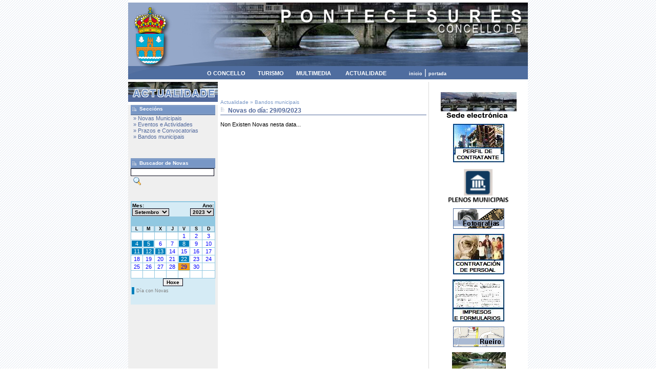

--- FILE ---
content_type: text/html
request_url: http://pontecesures.org/actualidade.asp?cat=4&bus=2&day=29&month=9&year=2023
body_size: 5291
content:
<html>

<head>
<title>...::  P O N T E C E S U R E S  - Web Oficial do Concello ::...</title>
<meta name="author" content="@inet Consulting S.L. - www.ainetconsulting.com">
<meta name="publisher" content="www.pontecesures.org">
<meta name="copyright" content="CONCELLO DE PONTECESURES">
<meta name="robots" content="ALL">
<meta name="revisit" content="15 days">
<meta name="revisit-after" content="15 days">
<meta name="document-class" content="Living Document">
<meta name="document-classification" content="Tourism & Trip">
<meta name="document-rights" content="Copyrighted Work">
<meta name="document-type" content="Public">
<meta name="document-rating" content="Safe for Kids">
<meta name="document-distribution" content="Global">
<meta name="document-state" content="Dynamic">
<meta name="cache-control" content="no-cache">
<meta http-equiv="Content-Language" content="ES">
<meta http-equiv="Content-Type" content="text/html; charset=iso-8859-1">
<link rel="stylesheet" href="estilo.css">
<link rel="stylesheet" href="estiloscalendario.css">
</head>

<body>
<p>




<script language="JavaScript"><!--
	function mostrarv(foto, pe)
		{
			cad="window.open('visor.asp?img=" + foto + "&pie=" + pe + "','vistas','height=640,width=670,left=0,top=0,toolbar=no,scrollbars=yes,resizable=yes')"
			eval(cad)
		}		
// --></script>

<script language="JavaScript"><!--
	function mostrarurl(url,ancho,alto)
		{
			cad="window.open('" + url + "','vistas1','height=" + alto + ",width=" + ancho + ",left=0,top=0,scrollbars=yes,resizable=yes')"
			eval(cad)
		}		
// --></script>

</p>
<table border="0" cellpadding="0" cellspacing="0" width="780" align="center">
    <tr>
        <td align="left" valign="top" class="enano" height="5" bgcolor="white">&nbsp;</td>
    </tr>
    <tr>
        <td>  <table border="0" align="center" cellpadding="0" cellspacing="0">
    <tr>
        <td width="150" rowspan="2" height="150" align="left" valign="top" nowrap><img src="img/banpontecesuresizq.jpg" width="150" height="150" border="0" alt="Concello de Pontencesures"></td>
        <td width="630" nowrap height="125" align="left" valign="top"><img src="img/banconcello.jpg" width="630" height="125" border="0" alt="Concello de Pontecesures"></td>
    </tr>
                <tr>
                    <td width="630" nowrap height="25" align="left" valign="middle" background="/img/fndmenu.jpg">
&nbsp;<a
        href="/vercontenido.asp?ar=1" class="menup">O CONCELLO</a>&nbsp;&nbsp;&nbsp;&nbsp;&nbsp;&nbsp;<a
        href="/vercontenido.asp?ar=2" class="menup">TURISMO</a>&nbsp;&nbsp;&nbsp;&nbsp;&nbsp;&nbsp;<a
        href="/multimedia.asp" class="menup">MULTIMEDIA</a>&nbsp;&nbsp;&nbsp;&nbsp;&nbsp;&nbsp;
        <a href="/actualidade.asp" class="menup">ACTUALIDADE</a>&nbsp;&nbsp;&nbsp;&nbsp;&nbsp;&nbsp;&nbsp;&nbsp;&nbsp;&nbsp;
        <a href="/index.asp" class="menup2">inicio</a>&nbsp;<font color="#ffffff">|</font>&nbsp;<a href="/index.html" class="menup2">portada</a>
                       
</td>
                </tr>
</table>
        </td>
    </tr>
    <tr>
        <td align="left" valign="top"  class="enano" height="5" bgcolor="white">&nbsp;</td>
    </tr>
    <tr>
        <td align="left" valign="top"  bgcolor="white">
            <table border="0" cellpadding="0" cellspacing="0" width="780">
                <tr>
                    <td align="center" valign="top" width="173" bgcolor="#efefef">
                        <table border="0"
                        cellpadding="0" cellspacing="0"
                        width="175">
                            <tr>
                                <td align="center">
<a href='vercontenido.asp?ar=4'><img src='/img/seccion_4.jpg' alt='Banner Seccion' border='0'></a></td>
                            </tr>
                        </table>

                        <table border="0"
                        cellpadding="0" cellspacing="0"
                        width="165">
                            <tr>
                                <td class="titmenu" valign="top"><img src="img/ico_arrow.gif" width="12" height="11" border="0" alt="icono menu " align="absmiddle"> Seccións</td>
                            </tr>
                            <tr>
                                <td>
<a href='actualidade.asp?cat=1' class='enlacemenu'>&raquo; Novas Municipais</a><br><a href='actualidade.asp?cat=2' class='enlacemenu'>&raquo; Eventos e Actividades</a><br><a href='actualidade.asp?cat=3' class='enlacemenu'>&raquo; Prazos e Convocatorias</a><br><a href='actualidade.asp?cat=4' class='enlacemenu'>&raquo; Bandos municipais</a><br>
								
								
                                </td>
                            </tr>
                            <tr>
                                <td>&nbsp;</td>
                            </tr>
                            <tr>
                                <td>&nbsp;</td>
                            </tr>
                            <tr>
                                <td class="titmenu"><img src="img/ico_arrow.gif" width="12" height="11" border="0" alt="icono menu " align="absmiddle"> Buscador de Novas</td>
                            </tr>
                            <tr>
                                <td class="contenido">
                                    <SCRIPT language="Javascript">
function enviar() {
document.buscador.submit();
}

                                    </SCRIPT>
                                    <form action='actualidade.asp?bus=1' name='buscador' method='POST'><input type='text' size=25 name='texto'>&nbsp;<a href='javascript:enviar()' onmouseOver=document.enviar.src='/img/enviar2.gif'; onmouseOut=document.enviar.src='/img/enviar1.gif';><img name='enviar' src='/img/enviar1.gif' border='0' alt='Buscar Novas...' align='absmiddle'></a></form>
</td>
                            </tr>
                            <tr>
                                <td>&nbsp;</td>
                            </tr>
                            <tr>
                                <td>
<script language='JavaScript'>	function Hoy() {		DiaActual = new Date();		document.calendario.Month.value=DiaActual.getMonth()+1;		document.calendario.Year.value=DiaActual.getYear();		document.calendario.submit();	}	</script><table border='0' cellspacing='1' cellpadding='1' width='165' align='center' class='calFondoCalendario'>	<tr align='center'> 		<td colspan='7'>			<form name='calendario' action='actualidade.asp?cat=4' method='post'>			<table border='0' cellspacing='0' cellpadding='1' width='100%' class='calFondoEncabe'>				<tr>					<td align='left' class='calDatos'>					Mes:						<select name='Month' onChange='javascript:document.calendario.submit();' class='calDatos'><option value='1' >Xaneiro</option><option value='2' >Febreiro</option><option value='3' >Marzo</option><option value='4' >Abril</option><option value='5' >Maio</option><option value='6' >Xuño</option><option value='7' >Xullo</option><option value='8' >Agosto</option><option value='9' selected>Setembro</option><option value='10' >Outono</option><option value='11' >Novembro</option><option value='12' >Nadal</option>			            </select>					</td>					<td align='right' class='calDatos'>					Ano:						<select name='Year' onChange='javascript:document.calendario.submit();' class='calDatos'><option value='2017' >2017</option><option value='2018' >2018</option><option value='2019' >2019</option><option value='2020' >2020</option><option value='2021' >2021</option><option value='2022' >2022</option><option value='2023' selected>2023</option><option value='2024' >2024</option><option value='2025' >2025</option><option value='2026' >2026</option><option value='2027' >2027</option><option value='2028' >2028</option><option value='2029' >2029</option><option value='2030' >2030</option><option value='2031' >2031</option><option value='2032' >2032</option><option value='2033' >2033</option><option value='2034' >2034</option><option value='2035' >2035</option><option value='2036' >2036</option>			            </select>					</td>				</tr>			</table>		</td>	</tr>	<tr align='center'> 		<td bgcolor='#97c1d5'><div class='calDias'>L</div></td>		<td bgcolor='#97c1d5'><div class='calDias'>M</div></td>		<td bgcolor='#97c1d5'><div class='calDias'>X</div></td>		<td bgcolor='#97c1d5'><div class='calDias'>J</div></td>		<td bgcolor='#97c1d5'><div class='calDias'>V</div></td>		<td bgcolor='#97c1d5'><div class='calDias'>S</div></td>		<td bgcolor='#97c1d5'><div class='calDias'>D</div></td>	</tr><td bgcolor='#FFFFFF' class='calSimbolo'>&nbsp;</td><td bgcolor='#FFFFFF' class='calSimbolo'>&nbsp;</td><td bgcolor='#FFFFFF' class='calSimbolo'>&nbsp;</td><td bgcolor='#FFFFFF' class='calSimbolo'>&nbsp;</td><td bgcolor='#FFFFFF' align='center'><a href='actualidade.asp?cat=4&bus=2&day=1&month=9&year=2023'><div class='calSimbolo'>1</div></a></td><td bgcolor='#FFFFFF' align='center'><a href='actualidade.asp?cat=4&bus=2&day=2&month=9&year=2023'><div class='calSimbolo'>2</div></a></td><td bgcolor='#FFFFFF' align='center'><a href='actualidade.asp?cat=4&bus=2&day=3&month=9&year=2023'><div class='calSimbolo'>3</div></a></td></tr><td bgcolor='#FFFFFF' align='center'><a href='actualidade.asp?cat=4&bus=2&day=4&month=9&year=2023'><div class='calSimbolodatos'>4</div></a></td><td bgcolor='#FFFFFF' align='center'><a href='actualidade.asp?cat=4&bus=2&day=5&month=9&year=2023'><div class='calSimbolodatos'>5</div></a></td><td bgcolor='#FFFFFF' align='center'><a href='actualidade.asp?cat=4&bus=2&day=6&month=9&year=2023'><div class='calSimbolo'>6</div></a></td><td bgcolor='#FFFFFF' align='center'><a href='actualidade.asp?cat=4&bus=2&day=7&month=9&year=2023'><div class='calSimbolo'>7</div></a></td><td bgcolor='#FFFFFF' align='center'><a href='actualidade.asp?cat=4&bus=2&day=8&month=9&year=2023'><div class='calSimbolodatos'>8</div></a></td><td bgcolor='#FFFFFF' align='center'><a href='actualidade.asp?cat=4&bus=2&day=9&month=9&year=2023'><div class='calSimbolo'>9</div></a></td><td bgcolor='#FFFFFF' align='center'><a href='actualidade.asp?cat=4&bus=2&day=10&month=9&year=2023'><div class='calSimbolo'>10</div></a></td></tr><td bgcolor='#FFFFFF' align='center'><a href='actualidade.asp?cat=4&bus=2&day=11&month=9&year=2023'><div class='calSimbolodatos'>11</div></a></td><td bgcolor='#FFFFFF' align='center'><a href='actualidade.asp?cat=4&bus=2&day=12&month=9&year=2023'><div class='calSimbolodatos'>12</div></a></td><td bgcolor='#FFFFFF' align='center'><a href='actualidade.asp?cat=4&bus=2&day=13&month=9&year=2023'><div class='calSimbolodatos'>13</div></a></td><td bgcolor='#FFFFFF' align='center'><a href='actualidade.asp?cat=4&bus=2&day=14&month=9&year=2023'><div class='calSimbolo'>14</div></a></td><td bgcolor='#FFFFFF' align='center'><a href='actualidade.asp?cat=4&bus=2&day=15&month=9&year=2023'><div class='calSimbolo'>15</div></a></td><td bgcolor='#FFFFFF' align='center'><a href='actualidade.asp?cat=4&bus=2&day=16&month=9&year=2023'><div class='calSimbolo'>16</div></a></td><td bgcolor='#FFFFFF' align='center'><a href='actualidade.asp?cat=4&bus=2&day=17&month=9&year=2023'><div class='calSimbolo'>17</div></a></td></tr><td bgcolor='#FFFFFF' align='center'><a href='actualidade.asp?cat=4&bus=2&day=18&month=9&year=2023'><div class='calSimbolo'>18</div></a></td><td bgcolor='#FFFFFF' align='center'><a href='actualidade.asp?cat=4&bus=2&day=19&month=9&year=2023'><div class='calSimbolo'>19</div></a></td><td bgcolor='#FFFFFF' align='center'><a href='actualidade.asp?cat=4&bus=2&day=20&month=9&year=2023'><div class='calSimbolo'>20</div></a></td><td bgcolor='#FFFFFF' align='center'><a href='actualidade.asp?cat=4&bus=2&day=21&month=9&year=2023'><div class='calSimbolo'>21</div></a></td><td bgcolor='#FFFFFF' align='center'><a href='actualidade.asp?cat=4&bus=2&day=22&month=9&year=2023'><div class='calSimbolodatos'>22</div></a></td><td bgcolor='#FFFFFF' align='center'><a href='actualidade.asp?cat=4&bus=2&day=23&month=9&year=2023'><div class='calSimbolo'>23</div></a></td><td bgcolor='#FFFFFF' align='center'><a href='actualidade.asp?cat=4&bus=2&day=24&month=9&year=2023'><div class='calSimbolo'>24</div></a></td></tr><td bgcolor='#FFFFFF' align='center'><a href='actualidade.asp?cat=4&bus=2&day=25&month=9&year=2023'><div class='calSimbolo'>25</div></a></td><td bgcolor='#FFFFFF' align='center'><a href='actualidade.asp?cat=4&bus=2&day=26&month=9&year=2023'><div class='calSimbolo'>26</div></a></td><td bgcolor='#FFFFFF' align='center'><a href='actualidade.asp?cat=4&bus=2&day=27&month=9&year=2023'><div class='calSimbolo'>27</div></a></td><td bgcolor='#FFFFFF' align='center'><a href='actualidade.asp?cat=4&bus=2&day=28&month=9&year=2023'><div class='calSimbolo'>28</div></a></td><td bgcolor='#FFFFFF' class='calCeldaMarcada' align='center'><a href='actualidade.asp?cat=4&bus=2&day=29&month=9&year=2023'><div class='calSimbolo'>29</div></a></td><td bgcolor='#FFFFFF' align='center'><a href='actualidade.asp?cat=4&bus=2&day=30&month=9&year=2023'><div class='calSimbolo'>30</div></a></td><td bgcolor='#FFFFFF' class='calSimbolo'>&nbsp;</td></tr><td bgcolor='#FFFFFF' class='calSimbolo'>&nbsp;</td><td bgcolor='#FFFFFF' class='calSimbolo'>&nbsp;</td><td bgcolor='#FFFFFF' class='calSimbolo'>&nbsp;</td><td bgcolor='#FFFFFF' class='calSimbolo'>&nbsp;</td><td bgcolor='#FFFFFF' class='calSimbolo'>&nbsp;</td><td bgcolor='#FFFFFF' class='calSimbolo'>&nbsp;</td><td bgcolor='#FFFFFF' class='calSimbolo'>&nbsp;</td></tr></table><tr><td class='calFondoEncabe' align='center'><input type='button' onClick='javascript:Hoy()' value='Hoxe' class='calDatos'></td></tr></form><tr><td class='calFondoEncabe'><table><tr><td class='calSimbolodatos' height=10>&nbsp;</td><td height=10 class=piefoto> Día con Novas </td></tr></table>
&nbsp;</td>
                            </tr>
                            <tr>
                                <td>&nbsp;</td>
                            </tr>
                        </table>






                    </td>                    <td width="500" align="left" valign="top">
                        <p><br></p>
                        <table border="0" cellpadding="0" cellspacing="0" width="98%" align="center">
                            <tr>
                                <td align="left" valign="top" class="tituloapartado">

                                    <p>Actualidade &raquo; Bandos municipais</p>
                                </td>
                            </tr>
                            <tr>
                                <td class="enano" height="4" align="left" valign="top">
&nbsp;</td>
                            </tr>
                            <tr>
                                <td align="left" valign="top" class="titulocontenido" height="16">
Novas do día: 29/09/2023</td>
                            </tr>
                            <tr>
                                <td align="left" valign="top" class="contenido">
<br>
Non Existen Novas nesta data...</td>
                            </tr>
                            <tr>
                                <td align="left" valign="top">
<br>
</td>
                            </tr>
                        </table>
                        <p>&nbsp;</p>


</td>
                    <td width="105" class="marcodereito" valign="top" align="center"><br><br><a href='http://pontecesures.sedelectronica.gal/info.4' target=''><img src='\recursos\BANNER_SEDE_ELECTRONICA_PONTECESURES_2.jpg' border='0' alt='SEDE ELECTRÓNICA'></a><br><br><a href='https://contrataciondelestado.es/wps/portal/!ut/p/b0/04_Sj9CPykssy0xPLMnMz0vMAfIjU1JTC3Iy87KtClKL0jJznPPzSooSSxLzSlL1w_Wj9KMyU5wK9CMNvQ1Lc4J8MkJ98vKC80MijKtUDczLHW1t9Qtycx0BMCoQYw!!/' target=''><img src='\recursos\BANNER_PERFIL_CONTRATANTE.jpeg' border='0' alt='Perfil de Contratante'></a><br><br><a href='https://pontecesures.seneca.tv/activity' target=''><img src='\recursos\PlenosM.png' border='0' alt='PLENOS MUNICIPAIS'></a><br><br><a href='multimedia.asp' target=''><img src='\recursos\banfotos.jpg' border='0' alt='Galería de Imaxes'></a><br><br><a href='vercontenido.asp?ar=1&id=50&sec=7' target=''><img src='\recursos\CONTRATACIÓN_DE_PERSOAL.JPG' border='0' alt='Selección de persoal'></a><br><br><a href='vercontenido.asp?=1&id=49&sec=7' target=''><img src='\recursos\BANNER_IMPRESOS_E_FORMULARIOS(1).JPG' border='0' alt='Impresos e formularios'></a><br><br><a href='vercontenido.asp?ar=2&id=40&sec=8' target=''><img src='\recursos\banrueiro(1).jpg' border='0' alt='Rueiro de Pontecesures'></a><br><br><a href='vercontenido.asp?ar=11&id=114' target=''><img src='\recursos\RESERVA_PISCINA(1).png' border='0' alt='Piscina Municipal'></a><br><br><a href='vercontenido.asp?ar=1&id=54&sec=7' target=''><img src='\recursos\BANNER_CARREIRA_POPULAR_PONTECESURS_NOVO_2017(1).jpg' border='0' alt='Carreira popular'></a><br><br><a href='http://www.pontecesures.org/vercontenido.asp?ar=1&id=82&sec=59' target=''><img src='\recursos\logo-_fundacion_mar_de_arousa.jpg' border='0' alt='Traslatio Xacobea'></a><br><br><a href='http://www.pontecesures.org/vercontenido.asp?ar=1&id=83&sec=59' target=''><img src='\recursos\BANNER_BIBLIOTECA.jpg' border='0' alt='Biblioteca municipal'></a><br><br><a href='http://oral.depo.es' target=''><img src='\recursos\BANNER_ORAL_PONTECESURES.JPG' border='0' alt='ORAL PONTEVEDRA'></a><br><br><a href='http://www.pontecesures.org/vercontenido.asp?ar=1&id=84&sec=7' target=''><img src='\recursos\BANNER_ORDENANZAS_MUNICIPAIS(1).jpg' border='0' alt='ORDENANZAS MUNICIPAIS'></a><br><br><a href='http://www.pontecesures.org/vercontenido.asp?ar=1&id=85&sec=7' target=''><img src='\recursos\Banner_PMPP.jpg' border='0' alt='Periodo medio de pago a proveedores.'></a><br><br><a href='http://www.pontecesures.org/vercontenido.asp?ar=1&id=105&sec=7' target=''><img src='\recursos\BANNER_CONSELLO_CONTAS.jpg' border='0' alt='CONSELLO DE CONTAS'></a><br><br><a href='http://pontecesures.org/vercontenido.asp?ar=1&id=106&sec=59' target=''><img src='\recursos\BANNER_MERCADO.jpg' border='0' alt='MERCADO MUNICIPAL'></a><br><br><a href='vercontenido.asp?ar=1&id=5&sec=4' target=''><img src='\recursos\bandirectorio(1).jpg' border='0' alt='Guía de Servizos do Concello	'></a><br><br><a href='http://pontecesures.org/vercontenido.asp?ar=1&id=109&sec=59' target=''><img src='\recursos\BANNER_RUTA_PANTALAN_ALBERGUE.jpg' border='0' alt='RUTA PANTALÁN - ALBERGUE DE PEREGRINOS  (PONTECESURES).'></a><br><br><a href='vercontenido.asp?ar=1&id=27&sec=16' target=''><img src='\recursos\banpxom.jpg' border='0' alt='Urbanismo e Plan Xeral de Ordenación Muncipal'></a><br><br><a href='https://www.dgfc.sepg.hacienda.gob.es/sitios/dgfc/es-ES/Paginas/inicio.aspx' target='[blank1]'><img src='\recursos\logo_IDAE_UE_WEB(1).jpg' border='0' alt='UNIÓN EUROPEA'></a><br><br><a href='http://pontecesures.org/vercontenido.asp?ar=1&id=116&sec=7' target='[blank_]'><img src='\recursos\banner_POLÍGONO_INDUSTIRAL(1).jpg' border='0' alt='INFORMACIÓN PARQUE EMPRESARIAL'></a><br><br><a href='https://cutt.ly/6M4jUXs' target=''><img src='\recursos\MAPA_WEB_PUNTOS_IGUALDADE(1).jpg' border='0' alt='MAPA PUNTOS DE SEGURIDADE CON FORMACIÓN CONTRA A VIOLENCIA DE XÉNERO.'></a><br><br><a href='http://www.pontecesures.org/vercontenido.asp?ar=1&id=96&sec=7' target=''><img src='\recursos\banner_EIM.jpg' border='0' alt='ESCOLA INFANTIL MUNICIPAL'></a><br><br><a href='vercontenido.asp?ar=1&id=51&sec=7' target='[blank1]'><img src='\recursos\Feirauto(1).gif' border='0' alt='Feria do Automóbil'></a><br>                       
</td>
                </tr>
            </table>
        </td>
    </tr>
    <tr>
        <td align="left" valign="top" class="enano" height="5" bgcolor="white">&nbsp;</td>
    </tr>
    <tr>
        <td align="left" valign="top" class="pieweb" bgcolor="white">
            <p>
<center>
(C) Concello
        de Pontecesures &nbsp;&nbsp;&nbsp;&nbsp;&nbsp; + + +
        &nbsp;&nbsp;&nbsp;&nbsp;&nbsp; <a href="http://www.pontecesures.org/legal.asp" target="_blank">aviso legal</a>
        &nbsp;&nbsp;&nbsp;&nbsp;&nbsp; + + + 
        &nbsp;&nbsp;&nbsp;&nbsp;&nbsp;  Deseño e Programación: <a href="http://www.ainetconsulting.com" target="_blank">@inet Consulting</a>
</center>

</p>
        </td>
    </tr>
</table>




</body>

</html>


--- FILE ---
content_type: text/css
request_url: http://pontecesures.org/estilo.css
body_size: 2076
content:
body {  font-family: Verdana, Arial, Helvetica, sans-serif; font-size: 10px;  margin-top: 0px; margin-right: 0px; margin-bottom: 0px; margin-left: 0px; background-image:url("/img/background.gif");}


/* ----- MENU SUPERIOR --- */
.tmenup{
 text-align:center; 
 text-valign:middle;
 font-family:Verdana, Arial, Helvetica, sans-serif;
 font-size:10px;
 color:white;
 height:25px;
  }

.menup:link{
 text-align:center; 
 text-valign:middle;
 text-decoration:none;
 font-family:Verdana, Arial, Helvetica, sans-serif;
 font-size:11px; 
 color:white;
 font-weight:bold;
  }

.menup:visited{
text-align:center; 
 text-valign:middle;
 text-decoration:none;
 font-family:Verdana, Arial, Helvetica, sans-serif;
 font-size:11px; 
 color:white;
 font-weight:bold;
  }

.menup:hover{
 color:white;
 text-decoration:underline;
  }

.menup2:link{
 text-align:center; 
 text-valign:middle;
 text-decoration:none;
 font-family:Verdana, Arial, Helvetica, sans-serif;
 font-size:9px; 
 color:white;
 font-weight:bold;
  }

.menup2:visited{
text-align:center; 
 text-valign:middle;
 text-decoration:none;
 font-family:Verdana, Arial, Helvetica, sans-serif;
 font-size:9px; 
 color:white;
 font-weight:bold;
  }

.menup2:hover{
 color:white;
 text-decoration:underline;
  }

.menu2:link{
  text-decoration:none;
  text-align=left;
  color:#0080bc;
  font-family:Verdana, Arial, Helvetica, sans-serif; 
  font-size:11px;
  height:15px;
  width:225px;
  }

.menu2:active{
  text-decoration:none;
  text-align=left;
  color:#0080bc;
   font-family:Verdana, Arial, Helvetica, sans-serif; 
  font-size:11px;
  height:15px;
  width:225px;
  }

.menu2:visited{
  text-decoration:none;
  text-align=left;
  color:#0080bc;
  font-family:Verdana, Arial, Helvetica, sans-serif;  
  font-size:11px;
  height:15px;
  width:225px;
  }


.menu2:hover{
  background-color:white; 
  color:#000000;
  }

.menu2a:link{
  text-decoration:none;
  text-align=left;
  background-color:white; 
  color:#000000;
  
  font-family:Verdana, Arial, Helvetica, sans-serif; 
  font-size:11px;
  height:15px;
  width:225px;
  }

.menu2a:active{
  text-decoration:none;
  text-align=left;
  background-color:white; 
  color:#000000;
  font-family:Verdana, Arial, Helvetica, sans-serif; 
  font-size:11px;
  height:15px;
  width:225px;
  }

.menu2a:visited{
  text-decoration:none;
  text-align=left;
  background-color:white; 
  color:#000000;
  font-family:Verdana, Arial, Helvetica, sans-serif;  
  font-size:11px;
  height:15px;
  width:225px;
  }

.menu2a:hover{
  text-decoration:none;
  text-align=left;
  background-color:white; 
  color:#000000;
  font-family:Verdana, Arial, Helvetica, sans-serif; 
  font-size:11px;
  height:15px;
  width:225px;
  }

/* ----- MENU LATERAL / SWITCH --- */



.submenu {
  text-align=justify;
  color:black;
  font-family:Verdana, Arial, Helvetica, sans-serif; 
  font-size:9px;
  }


.titmenu {
  background-image:url("/img/fndtitmenu.gif"); 
  cursor:pointer;
  font-family:Verdana, Arial, Helvetica, sans-serif; 
  font-size:10px;
  font-weight:bold; 
  height:20;
  color:#ffffff; 
  padding:2px;
    }


.enlacemenu:link{
  text-decoration:none;
  text-align=left;
  color:#52699c;
  font-family:Verdana, Arial, Helvetica, sans-serif; 
  padding:5px;
  font-size:11px;
  height:13px;
  width:160px;
  }

.enlacemenu:active{
  text-decoration:none;
  text-align=left;
  color:#52699c;
  font-family:Verdana, Arial, Helvetica, sans-serif; 
  padding:5px;
  font-size:11px;
  height:13px;
  width:160px;
  }

.enlacemenu:visited{
  text-decoration:none;
  text-align=left;
  color:#52699c;
  font-family:Verdana, Arial, Helvetica, sans-serif; 
  padding:5px;
  font-size:11px;
  height:13px;
  width:160px;
  }


.enlacemenu:hover{
  background-color:white; 
  color:#000000;
  }


.contemenu {
  text-align=left;
  color:steelblue;
  font-family:Verdana, Arial, Helvetica, sans-serif; 
  padding:5px;
  font-size:10px;
  height:15px;
   }

.contemenu2{
  text-align=left;
  color:#000000;
  font-family:Verdana, Arial, Helvetica, sans-serif; 
  padding:3px;
  font-size:10px;
  background-color:#efefef; 
  border:1px solid #000000;
   }


/* ----- MENU LATERAL 2 --- */


.titmenulateral {
  background-image:url(/img/ico_seccion.gif);
  background-repeat: no-repeat;
  background-position: left middle;
  font-family:Verdana, Arial, Helvetica, sans-serif; 
  font-size:12px;
  font-weight:bold; 
  height:20;
  color:#000000; 
  padding-left:25px;
   background-color:#e8e8e8; 
  }


.enlacemenulateral:link{
  text-decoration:none;
  color:#52699c;
  font-family:Verdana, Arial, Helvetica, sans-serif; 
  padding-left:10px;
  font-weight:bold; 
  font-size:10px;
  }

.enlacemenulateral:active{
  text-decoration:none;
  color:#52699c;
  font-family:Verdana, Arial, Helvetica, sans-serif; 
  padding-left:10px;
  font-weight:bold; 
  font-size:10px;
  }

.enlacemenulateral:visited{
  text-decoration:none;
  color:#52699c;
  font-family:Verdana, Arial, Helvetica, sans-serif; 
  padding-left:10px;
  font-weight:bold; 
  font-size:10px;
  }


.enlacemenulateral:hover{
  background-color:white; 
  color:#000000;
  }


















/* ----- CONTENIDOS --- */

.contenido {
  text-align=justify;
  color:black;
  font-family:Verdana, Arial, Helvetica, sans-serif;
  font-size:11px; 
  }


.general {
  color:black;
  font-family:Verdana, Arial, Helvetica, sans-serif;
  font-size:11px;
 
  }
.titulocontenido {
  background-image:url(/img/ico_arrow2.gif);
  background-repeat: no-repeat;
  background-position: left middle;
  padding-left:15px;
  font-family:Verdana, Arial, Helvetica, sans-serif; 
  font-size:12px;
  font-weight:bold; 
  color:#52699c; 
  border-bottom:1px solid #52699c;
  }


.tituloapartado {
  font-family:Verdana, Arial, Helvetica, sans-serif;
  font-size:10px;
  color:#7897c6; 
  text-align=right;
  }

/* ----- FOTOGRAFIAS --- */


.marcofoto0 {
  color:black;
  font-family:Verdana, Arial, Helvetica, sans-serif;
  font-size:11px; 
  padding:2px;
  }

.marcofoto1 {
  color:black;
  font-family:Verdana, Arial, Helvetica, sans-serif;
  font-size:11px; 
  padding:2px;
  border:1px solid #e0e0e0;
  }

.marcofoto2{
  color:black;
  font-family:Verdana, Arial, Helvetica, sans-serif;
  font-size:11px; 
  padding:2px;
  border:1px solid #7897c6;
  }



.piefoto {
  text-align=justify;
  color:#808080;
  font-family:Verdana, Arial, Helvetica, sans-serif;
  font-size:9px;
  padding:2px;
  }

/* ----- NOTICIAS --- */

.titularnoticia{
  font-weight:bold; 
  text-align=justify;
  color:#000000;
  font-family:Verdana, Arial, Helvetica, sans-serif;
  font-size:13px;
  }


/* ----- VARIOS  --- */



.boton:link{
  text-decoration:none;
  text-align=left;
  color:steelblue;
  font-family:Verdana, Arial, Helvetica, sans-serif;
  padding:5px;
  font-size:9px;
  height:18px;	
  width:85px;
  background-color:#DADADA; 
  border:1px solid #606060;
  font-weight:bold;
  width=90px;
  }

.boton:visited{
  text-decoration:none;
  text-align=center;
  color:steelblue;
  font-family:Verdana, Arial, Helvetica, sans-serif;
  padding:5px;
  font-size:9px;
  height:18px;
  background-color:#DADADA; 
  border:1px solid #606060;
 font-weight:bold;
  width=90px;
  }

.boton:hover{
  background-color:#88DDFF; 
  }

.marcodereito {
  color:black;
  font-family:verdana; 
  font-size:9px;
  border-left:1px solid #DADADA;
  }


.titulolista {
  background-image:url("/img/fnd_lista.gif"); 
  color:black;
  font-family:Verdana, Arial, Helvetica, sans-serif;
  font-size:11px;
  font-weight:bold; 
  border-top:2px solid #757575;
  border-bottom:2px solid #757575;
  padding:4px;
  height:20px;
  }

.lista {
  color:black;
  font-family:Verdana, Arial, Helvetica, sans-serif;
  font-size:10px;
  border-bottom:1px solid #e3e3e3;
  
  padding:4px;
  height:15px;
  }


.marco1 {
  color:black;
  font-family:Verdana, Arial, Helvetica, sans-serif; 
  font-size:9pt;
  border:1px solid #92d2f0;
  padding:4px;
  }

.alertas
  {
  color:red;
  font-family:Verdana, Arial, Helvetica, sans-serif;
  font-size:12px;
  padding:5px;
  font-weight:bold; 
  background-color:#f0f0f0; 
  border:2px solid red;
  }

.marcodescargas
  {
  color:black;
  font-family:Verdana, Arial, Helvetica, sans-serif;
  font-size:11px;
  padding:5px;
  background-color:#f0f0f0; 
  border:1px solid #c0c0c0;
  }

.barraacciones
  {
  color:black;
  font-family:Verdana, Arial, Helvetica, sans-serif;
  font-size:10px;
  padding:5px;
  height:18px;
  background-color:#f0f0f0; 
  border-top:1px solid #909090;
  border-bottom:1px solid #909090;
	
  }


.enano {
  text-align=center;
  color:steelblue;
  font-family:tahona; 
  font-size:1pt;
  }

.paginadoactual{
  background-image:url(/img/pg_on.gif);
  background-repeat: no-repeat;
  background-position: left top;
  cursor:pointer;
  text-decoration:none;
  text-align=center;
  text-valign=middle;
  font-family:Verdana, Arial, Helvetica, sans-serif; 
  font-size:10px;
  height:15px;
  width:15px;
  color:#004080;
  }  

.paginado:link{
  background-image:url(/img/pg_off.gif);
  background-repeat: no-repeat;
  background-position: left top;
  cursor:pointer;
  text-decoration:none;
  text-align=center;
  text-valign=middle;
  color:#2c99d2;
  font-family:Verdana, Arial, Helvetica, sans-serif; 
  font-size:10px;
  height:15px;
  width:15px;
  }

.paginado:active{
  background-image:url(/img/pg_off.gif);
  background-repeat: no-repeat;
  background-position: left top;
  cursor:pointer;
  text-decoration:none;
  text-align=center;
  text-valign=middle;
  color:#2c99d2;
  font-family:Verdana, Arial, Helvetica, sans-serif; 
  font-size:10px;
  height:15px;
  width:15px;
  }

.paginado:visited{
  background-image:url(/img/pg_off.gif);
  background-repeat: no-repeat;
  background-position: left top;
  cursor:pointer;
  text-decoration:none;
  text-align=center;
  text-valign=middle;
  color:#2c99d2;
  font-family:Verdana, Arial, Helvetica, sans-serif; 
  font-size:10px;
  height:15px;
  width:15px;
  }


.paginado:hover{
  cursor:pointer;
  background-image:url(/img/pg_on.gif);
  background-repeat: no-repeat;
  background-position: left top;
  color:#004080;
  }


.pieweb {
  text-align=center;
  font-family:Verdana, Arial, Helvetica, sans-serif; 
  font-size:9px;
  height:20;
  color:#004080;
  padding:5px;
  border-top:1px solid #4A6B8C;
  }

input,textarea,select {
  font-family: Verdana, Arial, Helvetica, sans-serif; font-size: 10px; border: 1px groove #000066 }

A:link { text-decoration: none;   color: #004080;}
A:visited { text-decoration: none;    color: #004080;}
A:hover { text-decoration: none;    color: #333333;}
A:active { text-decoration: none;    color: #004080;}

--- FILE ---
content_type: text/css
request_url: http://pontecesures.org/estiloscalendario.css
body_size: 460
content:
/* Estilos Calendario */

.calFondoCalendario {
	background-color:#91c8e1
}

.calEncabe {
	font-family:Arial, Helvetica, sans-serif; 
	color:#ffffff;
	font-size:11px;
}

.calFondoEncabe {
	background-color:#d5ebf5
}

.calDias {
	font-family:Arial, Helvetica, sans-serif; 
	font-size:9px; 
	font-weight:900;
	background-color:#d5ebf5
}

.calSimbolo {
	font-family:Arial, Helvetica, sans-serif; 
	font-size:11px; 
	text-decoration:none; 
	font-weight:200; 
	color:blue
}

.calSimbolodatos {
	font-family:Arial, Helvetica, sans-serif; 
	font-size:11px; 
	text-decoration:none; 
	font-weight:400; 
	background-color:#0080bc;
	color:#ffffff;
}

.calResaltado {
	font-family:Arial, Helvetica, sans-serif; 
	font-size:11px; 
	text-decoration:none; 
	font-weight:700;
	color:#000000;
}

.calCeldaResaltado {
	background-color:#4dbd4d;
	font-weight: bold;
	color:#000000;
}
.calCeldaMarcada{
	background-color:#f29d18;
	font-weight: bold;
	color:#000000;
}
.calDatos {
	font-family:Arial, Helvetica, sans-serif; 
	font-size:10px; 
	font-weight:900;
}
